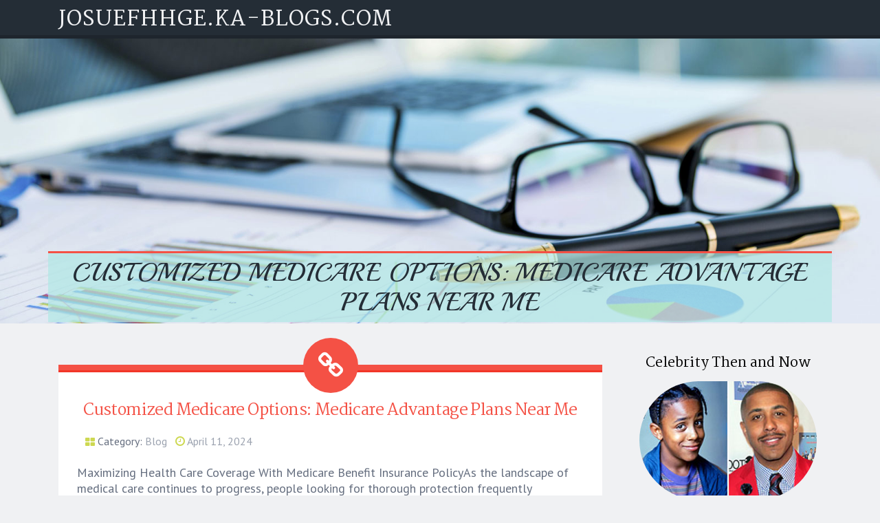

--- FILE ---
content_type: text/html; charset=UTF-8
request_url: https://josuefhhge.ka-blogs.com/
body_size: 3211
content:
<!DOCTYPE html>
<html lang="en-US"><head>
<meta charset="UTF-8">
<meta name="viewport" content="width=device-width, initial-scale=1">
<title>Customized Medicare Options: Medicare Advantage Plans Near Me - homepage</title>

<script type="text/javascript" src="https://cdnjs.cloudflare.com/ajax/libs/jquery/3.3.1/jquery.min.js"></script>
<script type="text/javascript" src="https://media.ka-blogs.com/blog/blog.js"></script>

<link rel="stylesheet" id="screenr-fonts-css" href="https://fonts.googleapis.com/css?family=Open%2BSans%3A400%2C300%2C300italic%2C400italic%2C600%2C600italic%2C700%2C700italic%7CMontserrat%3A400%2C700&amp;subset=latin%2Clatin-ext" type="text/css" media="all">
<link rel="stylesheet" href="https://cdnjs.cloudflare.com/ajax/libs/font-awesome/4.6.3/css/font-awesome.min.css">
<link rel="stylesheet" href="https://cdnjs.cloudflare.com/ajax/libs/twitter-bootstrap/4.0.0-alpha/css/bootstrap.min.css">
<link rel="stylesheet" id="screenr-style-css" href="https://media.ka-blogs.com/blog/images/style.css" type="text/css" media="all">

<link href="https://media.ka-blogs.com/favicon.ico" rel="shortcut icon" />

<link rel="canonical" href="https://josuefhhge.ka-blogs.com/" />
<style type="text/css">@media (min-width: 1200px) {.container {max-width:1140px}}  </style>
</head>

<body class="single single-post postid-4 single-format-standard has-site-title has-site-tagline header-layout-fixed">
<div id="page" class="site"> <a class="skip-link screen-reader-text" href="#content">Skip to content</a>
  <header id="masthead" class="site-header" role="banner">
    <div class="container">
      <div class="site-branding">
        <p class="site-title"><a href="/" style="font-size: 14px;">josuefhhge.ka-blogs.com</a></p>
        <p class="site-description">Welcome to our Blog!</p>
      </div>
     
    </div>
  </header>
  <section id="page-header-cover" class="section-slider swiper-slider fixed has-image">
    <div class="swiper-container swiper-container-horizontal" data-autoplay="0" style="top: 0px;">
      <div class="swiper-wrapper">
        <div class="swiper-slide slide-align-center activated swiper-slide-active" style="background-image: url('https://media.ka-blogs.com/blog/images/img08.jpg'); ">
          <div class="swiper-slide-intro" style="opacity: 1;">
            <div class="swiper-intro-inner" style="padding-top: 13%; padding-bottom: 13%; margin-top: 0px;">
              <h2 class="swiper-slide-heading">Customized Medicare Options: Medicare Advantage Plans Near Me</h2>
            </div>
          </div>
          <div class="overlay" style="opacity: 0.45;"></div>
        </div>
      </div>
    </div>
  </section>
  <div id="content" class="site-content">
    <div id="content-inside" class="container right-sidebar">
<div id="primary" class="content-area">
<main id="main" class="site-main" role="main">
  <style>
.single .entry-meta {
	padding-top: 0px;
}
.single .entry-header .entry-title {
    margin-bottom: 0px;
}

.entry-meta {
	border-top: 0px !Important;
}

.entry-title {
	font-size:23px !Important;
}
</style>
        
<article class="post-4 post type-post status-publish format-standard hentry category-uncategorized">
  <header class="entry-header">
    <h2 class="entry-title"><a href="/79673405/customized-medicare-options-medicare-advantage-plans-near-me" rel="bookmark">Customized Medicare Options: Medicare Advantage Plans Near Me</a></h2>
    <div class="entry-meta">
    <span class="posted-on"><i aria-hidden="true" class="fa fa-clock-o"></i>
    	<a href="#" rel="bookmark"><time class="entry-date published updated">April 11, 2024</time></a>
    </span>
      <span class="meta-cate">Category: <a href="/">Blog</a></span> </div>
  </header>
  <div class="entry-content">
    <p>
Maximizing Health Care Coverage With Medicare Benefit Insurance PolicyAs the landscape of medical care continues to progress, people looking for thorough protection frequently transform to Medicare Benefit insurance policy for an extra inclusive method to their medical demands. The </p>
  </div>
  
  <div class="entry-more"> <a href="/79673405/customized-medicare-options-medicare-advantage-plans-near-me" class="btn btn-theme-primary">read more<i aria-hidden="true" class="fa fa-chevron-right"></i></a> </div>
</article>

<hr style="margin-top:40px;">
        
<article class="post-4 post type-post status-publish format-standard hentry category-uncategorized">
  <header class="entry-header">
    <h2 class="entry-title"><a href="/79471081/not-known-factual-statements-about-pacific-prime" rel="bookmark">Not known Factual Statements About Pacific Prime</a></h2>
    <div class="entry-meta">
    <span class="posted-on"><i aria-hidden="true" class="fa fa-clock-o"></i>
    	<a href="#" rel="bookmark"><time class="entry-date published updated">April 2, 2024</time></a>
    </span>
      <span class="meta-cate">Category: <a href="/">Blog</a></span> </div>
  </header>
  <div class="entry-content">
    <p>
Pacific Prime Can Be Fun For EveryoneTable of Contents</p>
  </div>
  
  <div class="entry-more"> <a href="/79471081/not-known-factual-statements-about-pacific-prime" class="btn btn-theme-primary">read more<i aria-hidden="true" class="fa fa-chevron-right"></i></a> </div>
</article>

<hr style="margin-top:40px;">
        
<article class="post-4 post type-post status-publish format-standard hentry category-uncategorized">
  <header class="entry-header">
    <h2 class="entry-title"><a href="/78660046/getting-my-hsmb-advisory-llc-to-work" rel="bookmark">Getting My Hsmb Advisory Llc To Work</a></h2>
    <div class="entry-meta">
    <span class="posted-on"><i aria-hidden="true" class="fa fa-clock-o"></i>
    	<a href="#" rel="bookmark"><time class="entry-date published updated">February 26, 2024</time></a>
    </span>
      <span class="meta-cate">Category: <a href="/">Blog</a></span> </div>
  </header>
  <div class="entry-content">
    <p>
Rumored Buzz on Hsmb Advisory LlcTable of Contents</p>
  </div>
  
  <div class="entry-more"> <a href="/78660046/getting-my-hsmb-advisory-llc-to-work" class="btn btn-theme-primary">read more<i aria-hidden="true" class="fa fa-chevron-right"></i></a> </div>
</article>

<hr style="margin-top:40px;">

<div class="mfp-hide"><a href="https://domestic-cleaning-tasks91234.ka-blogs.com/92795116/exactly-what-does-domestic-cleansing-really-mean">1</a><a href="https://tysonzlrxc.ka-blogs.com/92795115/fast-cash-your-1-month-payday-loan-solution">2</a><a href="https://felixajqeq.ka-blogs.com/92795114/complete-corvette-resource-for-performance-parts-mods-and-true-driving-passion">3</a><a href="https://srdvewv.ka-blogs.com/92795113/av-在线">4</a><a href="https://poppyqebt346539.ka-blogs.com/92795112/western-australian-landscape-gardeners-creation-build">5</a><a href="https://visionconstruct441.ka-blogs.com/92795111/the-growing-craze-about-the-personalized-memorial-stones">6</a><a href="https://casualdating46856.ka-blogs.com/92795110/willige-attractive-omi-beim-selfmade-sexual-intercourse">7</a><a href="https://janehawx618183.ka-blogs.com/92795109/">8</a><a href="https://augusthnsu13467.ka-blogs.com/92795108/sip-liquor-merchant">9</a><a href="https://srdvewv.ka-blogs.com/92795107/av-女優">10</a><a href="https://woodyjrwm177935.ka-blogs.com/92795106/a-zombie-makeup-tutorial">11</a><a href="https://lancejnmx923382.ka-blogs.com/92795105/what-are-bhopal-call-girls-services-how-do-they-work">12</a><a href="https://zoyahioy769342.ka-blogs.com/92795104/begin-your-chamet-agency-registration-today">13</a><a href="https://margiepjwq330885.ka-blogs.com/92795103/more-about-maxihue-art-co">14</a><a href="https://srdvewv.ka-blogs.com/92795102/日本-av">15</a></div></main>
</div>

<div id="secondary" class="widget-area sidebar" role="complementary">
<section id="search-2" class="widget widget_search">
  <form role="search" method="get" class="search-form" action="">
    <label> <span class="screen-reader-text">Search for:</span>
      <input type="search" class="search-field" placeholder="Search …" value="" name="s">
    </label>
    <input type="submit" class="search-submit" value="Search">
  </form>
</section>
<section id="recent-posts-2" class="widget widget_recent_entries">
  <h2 class="widget-title">Links</h2>
  <ul>
    <li><a href="https://ka-blogs.com/login">Log in</a></li>
    <li><a href="/">Homepage</a></li>
    <li><a href="https://ka-blogs.com">Start page</a></li>
    <li><a href="https://ka-blogs.com/signup">Start your own blog</a></li>
    <li><a href="https://ka-blogs.com/signup">Start your own blog</a></li>
    <li><a href="https://remove.backlinks.live" target="_blank">Report this page</a></li>
  </ul>
</section>
<section id="archives-2" class="widget widget_archive">
  <h2 class="widget-title">Archives</h2>
  <ul>
    <li><a href="/">2026</a></li>
  </ul>
</section>
<section id="categories-2" class="widget widget_categories">
  <h2 class="widget-title">Categories</h2>
  <ul>
    <li class="cat-item cat-item-1"><a href="#">Blog</a> </li>
  </ul>
</section>
<section id="meta-2" class="widget widget_meta">
  <h2 class="widget-title">Meta</h2>
  <ul>
    <li><a href="https://ka-blogs.com/login">Log in</a></li>
    <li><a href="#">Entries <abbr title="Really Simple Syndication">RSS</abbr></a></li>
    <li><a href="#">Comments <abbr title="Really Simple Syndication">RSS</abbr></a></li>
    <li><a href="#">WordPress</a></li>
  </ul>
  <span style="width:100px; display:none; height:100px; "><a href="https://ka-blogs.com/new-posts?1">1</a><a href="https://ka-blogs.com/new-posts?2">2</a><a href="https://ka-blogs.com/new-posts?3">3</a><a href="https://ka-blogs.com/new-posts?4">4</a><a href="https://ka-blogs.com/new-posts?5">5</a></span>
  <span style="display: none;"><a href="https://ka-blogs.com/forum">forum</a></span>
</section>
</div>
      
    </div>
  </div>
  
<footer id="colophon" class="site-footer">
<div class=" site-info">
  <div class="container">
    <div class="site-copyright"> Copyright © 2026 <a href="https://ka-blogs.com" rel="home">ka-blogs.com</a>. All Rights Reserved. </div>
    <div class="theme-info"> <a href="https://ka-blogs.com/contact" style="margin-right:50px;">Contact Us</a> Theme by FameThemes</div>
  </div>
</div>
</footer>
</div>

<script defer src="https://static.cloudflareinsights.com/beacon.min.js/vcd15cbe7772f49c399c6a5babf22c1241717689176015" integrity="sha512-ZpsOmlRQV6y907TI0dKBHq9Md29nnaEIPlkf84rnaERnq6zvWvPUqr2ft8M1aS28oN72PdrCzSjY4U6VaAw1EQ==" data-cf-beacon='{"version":"2024.11.0","token":"9b5e8908a71d48b1b573a1547ab6cc06","r":1,"server_timing":{"name":{"cfCacheStatus":true,"cfEdge":true,"cfExtPri":true,"cfL4":true,"cfOrigin":true,"cfSpeedBrain":true},"location_startswith":null}}' crossorigin="anonymous"></script>
</body>
</html>